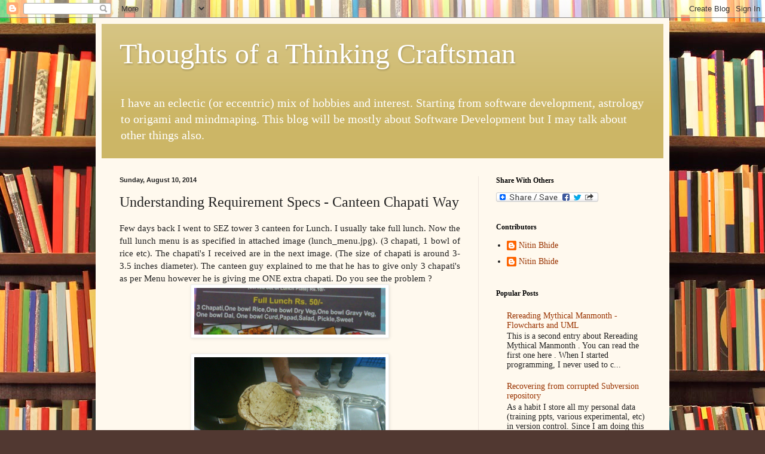

--- FILE ---
content_type: text/html; charset=UTF-8
request_url: https://blog.thinkingcraftsman.in/2014/08/understanding-requirement-specs-canteen.html
body_size: 13162
content:
<!DOCTYPE html>
<html class='v2' dir='ltr' lang='en'>
<head>
<link href='https://www.blogger.com/static/v1/widgets/335934321-css_bundle_v2.css' rel='stylesheet' type='text/css'/>
<meta content='width=1100' name='viewport'/>
<meta content='text/html; charset=UTF-8' http-equiv='Content-Type'/>
<meta content='blogger' name='generator'/>
<link href='https://blog.thinkingcraftsman.in/favicon.ico' rel='icon' type='image/x-icon'/>
<link href='https://blog.thinkingcraftsman.in/2014/08/understanding-requirement-specs-canteen.html' rel='canonical'/>
<link rel="alternate" type="application/atom+xml" title="Thoughts of a Thinking Craftsman - Atom" href="https://blog.thinkingcraftsman.in/feeds/posts/default" />
<link rel="alternate" type="application/rss+xml" title="Thoughts of a Thinking Craftsman - RSS" href="https://blog.thinkingcraftsman.in/feeds/posts/default?alt=rss" />
<link rel="service.post" type="application/atom+xml" title="Thoughts of a Thinking Craftsman - Atom" href="https://www.blogger.com/feeds/6945177/posts/default" />

<link rel="alternate" type="application/atom+xml" title="Thoughts of a Thinking Craftsman - Atom" href="https://blog.thinkingcraftsman.in/feeds/6186831299788781720/comments/default" />
<!--Can't find substitution for tag [blog.ieCssRetrofitLinks]-->
<link href='https://blogger.googleusercontent.com/img/b/R29vZ2xl/AVvXsEitPnrf3_MRIVoUvIg5WieLP_ruFvVyMZsjdpa4pIzVShyphenhypheniuioban0Qc4oSsCdMSnV-FeCf6U_ILewBjZ897-t0W2XJupsKkUPFaKO5FdzULPt7-pQieUXXzKjqsOcpKA45qwV0/s1600/lunch_menu.jpg' rel='image_src'/>
<meta content='https://blog.thinkingcraftsman.in/2014/08/understanding-requirement-specs-canteen.html' property='og:url'/>
<meta content='Understanding Requirement Specs - Canteen Chapati Way' property='og:title'/>
<meta content='blog of Nitin Bhide (thinking craftsman, mentor, passionate programmer).' property='og:description'/>
<meta content='https://blogger.googleusercontent.com/img/b/R29vZ2xl/AVvXsEitPnrf3_MRIVoUvIg5WieLP_ruFvVyMZsjdpa4pIzVShyphenhypheniuioban0Qc4oSsCdMSnV-FeCf6U_ILewBjZ897-t0W2XJupsKkUPFaKO5FdzULPt7-pQieUXXzKjqsOcpKA45qwV0/w1200-h630-p-k-no-nu/lunch_menu.jpg' property='og:image'/>
<title>Thoughts of a Thinking Craftsman: Understanding Requirement Specs - Canteen Chapati Way</title>
<style id='page-skin-1' type='text/css'><!--
/*
-----------------------------------------------
Blogger Template Style
Name:     Simple
Designer: Blogger
URL:      www.blogger.com
----------------------------------------------- */
/* Content
----------------------------------------------- */
body {
font: normal normal 14px Georgia, Utopia, 'Palatino Linotype', Palatino, serif;
color: #222222;
background: #513831 url(//themes.googleusercontent.com/image?id=1KH22PlFqsiVYxboQNAoJjYmRbw5M4REHmdJbHT5M2x9zVMGrCqwSjZvaQW_A10KPc6Il) repeat scroll top center /* Credit: luoman (https://www.istockphoto.com/googleimages.php?id=11394138&amp;platform=blogger) */;
padding: 0 40px 40px 40px;
}
html body .region-inner {
min-width: 0;
max-width: 100%;
width: auto;
}
h2 {
font-size: 22px;
}
a:link {
text-decoration:none;
color: #993300;
}
a:visited {
text-decoration:none;
color: #888888;
}
a:hover {
text-decoration:underline;
color: #ff1900;
}
.body-fauxcolumn-outer .fauxcolumn-inner {
background: transparent none repeat scroll top left;
_background-image: none;
}
.body-fauxcolumn-outer .cap-top {
position: absolute;
z-index: 1;
height: 400px;
width: 100%;
}
.body-fauxcolumn-outer .cap-top .cap-left {
width: 100%;
background: transparent none repeat-x scroll top left;
_background-image: none;
}
.content-outer {
-moz-box-shadow: 0 0 40px rgba(0, 0, 0, .15);
-webkit-box-shadow: 0 0 5px rgba(0, 0, 0, .15);
-goog-ms-box-shadow: 0 0 10px #333333;
box-shadow: 0 0 40px rgba(0, 0, 0, .15);
margin-bottom: 1px;
}
.content-inner {
padding: 10px 10px;
}
.content-inner {
background-color: #fff9ee;
}
/* Header
----------------------------------------------- */
.header-outer {
background: #ccb666 url(https://resources.blogblog.com/blogblog/data/1kt/simple/gradients_light.png) repeat-x scroll 0 -400px;
_background-image: none;
}
.Header h1 {
font: normal normal 48px Georgia, Utopia, 'Palatino Linotype', Palatino, serif;
color: #ffffff;
text-shadow: 1px 2px 3px rgba(0, 0, 0, .2);
}
.Header h1 a {
color: #ffffff;
}
.Header .description {
font-size: 140%;
color: #ffffff;
}
.header-inner .Header .titlewrapper {
padding: 22px 30px;
}
.header-inner .Header .descriptionwrapper {
padding: 0 30px;
}
/* Tabs
----------------------------------------------- */
.tabs-inner .section:first-child {
border-top: 0 solid #eee5dd;
}
.tabs-inner .section:first-child ul {
margin-top: -0;
border-top: 0 solid #eee5dd;
border-left: 0 solid #eee5dd;
border-right: 0 solid #eee5dd;
}
.tabs-inner .widget ul {
background: #fff9ee none repeat-x scroll 0 -800px;
_background-image: none;
border-bottom: 1px solid #eee5dd;
margin-top: 0;
margin-left: -30px;
margin-right: -30px;
}
.tabs-inner .widget li a {
display: inline-block;
padding: .6em 1em;
font: normal normal 16px Georgia, Utopia, 'Palatino Linotype', Palatino, serif;
color: #998877;
border-left: 1px solid #fff9ee;
border-right: 1px solid #eee5dd;
}
.tabs-inner .widget li:first-child a {
border-left: none;
}
.tabs-inner .widget li.selected a, .tabs-inner .widget li a:hover {
color: #000000;
background-color: #fff9ee;
text-decoration: none;
}
/* Columns
----------------------------------------------- */
.main-outer {
border-top: 0 solid #eee5dd;
}
.fauxcolumn-left-outer .fauxcolumn-inner {
border-right: 1px solid #eee5dd;
}
.fauxcolumn-right-outer .fauxcolumn-inner {
border-left: 1px solid #eee5dd;
}
/* Headings
----------------------------------------------- */
div.widget > h2,
div.widget h2.title {
margin: 0 0 1em 0;
font: normal bold 12px Georgia, Utopia, 'Palatino Linotype', Palatino, serif;
color: #000000;
}
/* Widgets
----------------------------------------------- */
.widget .zippy {
color: #999999;
text-shadow: 2px 2px 1px rgba(0, 0, 0, .1);
}
.widget .popular-posts ul {
list-style: none;
}
/* Posts
----------------------------------------------- */
h2.date-header {
font: normal bold 11px Arial, Tahoma, Helvetica, FreeSans, sans-serif;
}
.date-header span {
background-color: transparent;
color: #222222;
padding: inherit;
letter-spacing: inherit;
margin: inherit;
}
.main-inner {
padding-top: 30px;
padding-bottom: 30px;
}
.main-inner .column-center-inner {
padding: 0 15px;
}
.main-inner .column-center-inner .section {
margin: 0 15px;
}
.post {
margin: 0 0 25px 0;
}
h3.post-title, .comments h4 {
font: normal normal 24px Georgia, Utopia, 'Palatino Linotype', Palatino, serif;
margin: .75em 0 0;
}
.post-body {
font-size: 110%;
line-height: 1.4;
position: relative;
}
.post-body img, .post-body .tr-caption-container, .Profile img, .Image img,
.BlogList .item-thumbnail img {
padding: 2px;
background: #ffffff;
border: 1px solid #eeeeee;
-moz-box-shadow: 1px 1px 5px rgba(0, 0, 0, .1);
-webkit-box-shadow: 1px 1px 5px rgba(0, 0, 0, .1);
box-shadow: 1px 1px 5px rgba(0, 0, 0, .1);
}
.post-body img, .post-body .tr-caption-container {
padding: 5px;
}
.post-body .tr-caption-container {
color: #222222;
}
.post-body .tr-caption-container img {
padding: 0;
background: transparent;
border: none;
-moz-box-shadow: 0 0 0 rgba(0, 0, 0, .1);
-webkit-box-shadow: 0 0 0 rgba(0, 0, 0, .1);
box-shadow: 0 0 0 rgba(0, 0, 0, .1);
}
.post-header {
margin: 0 0 1.5em;
line-height: 1.6;
font-size: 90%;
}
.post-footer {
margin: 20px -2px 0;
padding: 5px 10px;
color: #666555;
background-color: #eee9dd;
border-bottom: 1px solid #eeeeee;
line-height: 1.6;
font-size: 90%;
}
#comments .comment-author {
padding-top: 1.5em;
border-top: 1px solid #eee5dd;
background-position: 0 1.5em;
}
#comments .comment-author:first-child {
padding-top: 0;
border-top: none;
}
.avatar-image-container {
margin: .2em 0 0;
}
#comments .avatar-image-container img {
border: 1px solid #eeeeee;
}
/* Comments
----------------------------------------------- */
.comments .comments-content .icon.blog-author {
background-repeat: no-repeat;
background-image: url([data-uri]);
}
.comments .comments-content .loadmore a {
border-top: 1px solid #999999;
border-bottom: 1px solid #999999;
}
.comments .comment-thread.inline-thread {
background-color: #eee9dd;
}
.comments .continue {
border-top: 2px solid #999999;
}
/* Accents
---------------------------------------------- */
.section-columns td.columns-cell {
border-left: 1px solid #eee5dd;
}
.blog-pager {
background: transparent none no-repeat scroll top center;
}
.blog-pager-older-link, .home-link,
.blog-pager-newer-link {
background-color: #fff9ee;
padding: 5px;
}
.footer-outer {
border-top: 0 dashed #bbbbbb;
}
/* Mobile
----------------------------------------------- */
body.mobile  {
background-size: auto;
}
.mobile .body-fauxcolumn-outer {
background: transparent none repeat scroll top left;
}
.mobile .body-fauxcolumn-outer .cap-top {
background-size: 100% auto;
}
.mobile .content-outer {
-webkit-box-shadow: 0 0 3px rgba(0, 0, 0, .15);
box-shadow: 0 0 3px rgba(0, 0, 0, .15);
}
.mobile .tabs-inner .widget ul {
margin-left: 0;
margin-right: 0;
}
.mobile .post {
margin: 0;
}
.mobile .main-inner .column-center-inner .section {
margin: 0;
}
.mobile .date-header span {
padding: 0.1em 10px;
margin: 0 -10px;
}
.mobile h3.post-title {
margin: 0;
}
.mobile .blog-pager {
background: transparent none no-repeat scroll top center;
}
.mobile .footer-outer {
border-top: none;
}
.mobile .main-inner, .mobile .footer-inner {
background-color: #fff9ee;
}
.mobile-index-contents {
color: #222222;
}
.mobile-link-button {
background-color: #993300;
}
.mobile-link-button a:link, .mobile-link-button a:visited {
color: #ffffff;
}
.mobile .tabs-inner .section:first-child {
border-top: none;
}
.mobile .tabs-inner .PageList .widget-content {
background-color: #fff9ee;
color: #000000;
border-top: 1px solid #eee5dd;
border-bottom: 1px solid #eee5dd;
}
.mobile .tabs-inner .PageList .widget-content .pagelist-arrow {
border-left: 1px solid #eee5dd;
}

--></style>
<style id='template-skin-1' type='text/css'><!--
body {
min-width: 960px;
}
.content-outer, .content-fauxcolumn-outer, .region-inner {
min-width: 960px;
max-width: 960px;
_width: 960px;
}
.main-inner .columns {
padding-left: 0;
padding-right: 310px;
}
.main-inner .fauxcolumn-center-outer {
left: 0;
right: 310px;
/* IE6 does not respect left and right together */
_width: expression(this.parentNode.offsetWidth -
parseInt("0") -
parseInt("310px") + 'px');
}
.main-inner .fauxcolumn-left-outer {
width: 0;
}
.main-inner .fauxcolumn-right-outer {
width: 310px;
}
.main-inner .column-left-outer {
width: 0;
right: 100%;
margin-left: -0;
}
.main-inner .column-right-outer {
width: 310px;
margin-right: -310px;
}
#layout {
min-width: 0;
}
#layout .content-outer {
min-width: 0;
width: 800px;
}
#layout .region-inner {
min-width: 0;
width: auto;
}
body#layout div.add_widget {
padding: 8px;
}
body#layout div.add_widget a {
margin-left: 32px;
}
--></style>
<style>
    body {background-image:url(\/\/themes.googleusercontent.com\/image?id=1KH22PlFqsiVYxboQNAoJjYmRbw5M4REHmdJbHT5M2x9zVMGrCqwSjZvaQW_A10KPc6Il);}
    
@media (max-width: 200px) { body {background-image:url(\/\/themes.googleusercontent.com\/image?id=1KH22PlFqsiVYxboQNAoJjYmRbw5M4REHmdJbHT5M2x9zVMGrCqwSjZvaQW_A10KPc6Il&options=w200);}}
@media (max-width: 400px) and (min-width: 201px) { body {background-image:url(\/\/themes.googleusercontent.com\/image?id=1KH22PlFqsiVYxboQNAoJjYmRbw5M4REHmdJbHT5M2x9zVMGrCqwSjZvaQW_A10KPc6Il&options=w400);}}
@media (max-width: 800px) and (min-width: 401px) { body {background-image:url(\/\/themes.googleusercontent.com\/image?id=1KH22PlFqsiVYxboQNAoJjYmRbw5M4REHmdJbHT5M2x9zVMGrCqwSjZvaQW_A10KPc6Il&options=w800);}}
@media (max-width: 1200px) and (min-width: 801px) { body {background-image:url(\/\/themes.googleusercontent.com\/image?id=1KH22PlFqsiVYxboQNAoJjYmRbw5M4REHmdJbHT5M2x9zVMGrCqwSjZvaQW_A10KPc6Il&options=w1200);}}
/* Last tag covers anything over one higher than the previous max-size cap. */
@media (min-width: 1201px) { body {background-image:url(\/\/themes.googleusercontent.com\/image?id=1KH22PlFqsiVYxboQNAoJjYmRbw5M4REHmdJbHT5M2x9zVMGrCqwSjZvaQW_A10KPc6Il&options=w1600);}}
  </style>
<!-- Google tag (gtag.js) -->
<script async='true' src='https://www.googletagmanager.com/gtag/js?id=G-9893RFBRBF'></script>
<script>
        window.dataLayer = window.dataLayer || [];
        function gtag(){dataLayer.push(arguments);}
        gtag('js', new Date());
        gtag('config', 'G-9893RFBRBF');
      </script>
<link href='https://www.blogger.com/dyn-css/authorization.css?targetBlogID=6945177&amp;zx=d8232b94-7db7-4c2a-b718-865cad53ac1c' media='none' onload='if(media!=&#39;all&#39;)media=&#39;all&#39;' rel='stylesheet'/><noscript><link href='https://www.blogger.com/dyn-css/authorization.css?targetBlogID=6945177&amp;zx=d8232b94-7db7-4c2a-b718-865cad53ac1c' rel='stylesheet'/></noscript>
<meta name='google-adsense-platform-account' content='ca-host-pub-1556223355139109'/>
<meta name='google-adsense-platform-domain' content='blogspot.com'/>

</head>
<body class='loading variant-literate'>
<div class='navbar section' id='navbar' name='Navbar'><div class='widget Navbar' data-version='1' id='Navbar1'><script type="text/javascript">
    function setAttributeOnload(object, attribute, val) {
      if(window.addEventListener) {
        window.addEventListener('load',
          function(){ object[attribute] = val; }, false);
      } else {
        window.attachEvent('onload', function(){ object[attribute] = val; });
      }
    }
  </script>
<div id="navbar-iframe-container"></div>
<script type="text/javascript" src="https://apis.google.com/js/platform.js"></script>
<script type="text/javascript">
      gapi.load("gapi.iframes:gapi.iframes.style.bubble", function() {
        if (gapi.iframes && gapi.iframes.getContext) {
          gapi.iframes.getContext().openChild({
              url: 'https://www.blogger.com/navbar/6945177?po\x3d6186831299788781720\x26origin\x3dhttps://blog.thinkingcraftsman.in',
              where: document.getElementById("navbar-iframe-container"),
              id: "navbar-iframe"
          });
        }
      });
    </script><script type="text/javascript">
(function() {
var script = document.createElement('script');
script.type = 'text/javascript';
script.src = '//pagead2.googlesyndication.com/pagead/js/google_top_exp.js';
var head = document.getElementsByTagName('head')[0];
if (head) {
head.appendChild(script);
}})();
</script>
</div></div>
<div class='body-fauxcolumns'>
<div class='fauxcolumn-outer body-fauxcolumn-outer'>
<div class='cap-top'>
<div class='cap-left'></div>
<div class='cap-right'></div>
</div>
<div class='fauxborder-left'>
<div class='fauxborder-right'></div>
<div class='fauxcolumn-inner'>
</div>
</div>
<div class='cap-bottom'>
<div class='cap-left'></div>
<div class='cap-right'></div>
</div>
</div>
</div>
<div class='content'>
<div class='content-fauxcolumns'>
<div class='fauxcolumn-outer content-fauxcolumn-outer'>
<div class='cap-top'>
<div class='cap-left'></div>
<div class='cap-right'></div>
</div>
<div class='fauxborder-left'>
<div class='fauxborder-right'></div>
<div class='fauxcolumn-inner'>
</div>
</div>
<div class='cap-bottom'>
<div class='cap-left'></div>
<div class='cap-right'></div>
</div>
</div>
</div>
<div class='content-outer'>
<div class='content-cap-top cap-top'>
<div class='cap-left'></div>
<div class='cap-right'></div>
</div>
<div class='fauxborder-left content-fauxborder-left'>
<div class='fauxborder-right content-fauxborder-right'></div>
<div class='content-inner'>
<header>
<div class='header-outer'>
<div class='header-cap-top cap-top'>
<div class='cap-left'></div>
<div class='cap-right'></div>
</div>
<div class='fauxborder-left header-fauxborder-left'>
<div class='fauxborder-right header-fauxborder-right'></div>
<div class='region-inner header-inner'>
<div class='header section' id='header' name='Header'><div class='widget Header' data-version='1' id='Header1'>
<div id='header-inner'>
<div class='titlewrapper'>
<h1 class='title'>
<a href='https://blog.thinkingcraftsman.in/'>
Thoughts of a Thinking Craftsman
</a>
</h1>
</div>
<div class='descriptionwrapper'>
<p class='description'><span>I have an eclectic (or eccentric) mix of hobbies and interest. Starting from software development, astrology to origami and mindmaping. This blog will be mostly about Software Development but I may talk about other things also.</span></p>
</div>
</div>
</div></div>
</div>
</div>
<div class='header-cap-bottom cap-bottom'>
<div class='cap-left'></div>
<div class='cap-right'></div>
</div>
</div>
</header>
<div class='tabs-outer'>
<div class='tabs-cap-top cap-top'>
<div class='cap-left'></div>
<div class='cap-right'></div>
</div>
<div class='fauxborder-left tabs-fauxborder-left'>
<div class='fauxborder-right tabs-fauxborder-right'></div>
<div class='region-inner tabs-inner'>
<div class='tabs section' id='crosscol' name='Cross-Column'><div class='widget HTML' data-version='1' id='HTML2'>
<h2 class='title'>Announcement</h2>
<div class='widget-content'>
</div>
<div class='clear'></div>
</div></div>
<div class='tabs no-items section' id='crosscol-overflow' name='Cross-Column 2'></div>
</div>
</div>
<div class='tabs-cap-bottom cap-bottom'>
<div class='cap-left'></div>
<div class='cap-right'></div>
</div>
</div>
<div class='main-outer'>
<div class='main-cap-top cap-top'>
<div class='cap-left'></div>
<div class='cap-right'></div>
</div>
<div class='fauxborder-left main-fauxborder-left'>
<div class='fauxborder-right main-fauxborder-right'></div>
<div class='region-inner main-inner'>
<div class='columns fauxcolumns'>
<div class='fauxcolumn-outer fauxcolumn-center-outer'>
<div class='cap-top'>
<div class='cap-left'></div>
<div class='cap-right'></div>
</div>
<div class='fauxborder-left'>
<div class='fauxborder-right'></div>
<div class='fauxcolumn-inner'>
</div>
</div>
<div class='cap-bottom'>
<div class='cap-left'></div>
<div class='cap-right'></div>
</div>
</div>
<div class='fauxcolumn-outer fauxcolumn-left-outer'>
<div class='cap-top'>
<div class='cap-left'></div>
<div class='cap-right'></div>
</div>
<div class='fauxborder-left'>
<div class='fauxborder-right'></div>
<div class='fauxcolumn-inner'>
</div>
</div>
<div class='cap-bottom'>
<div class='cap-left'></div>
<div class='cap-right'></div>
</div>
</div>
<div class='fauxcolumn-outer fauxcolumn-right-outer'>
<div class='cap-top'>
<div class='cap-left'></div>
<div class='cap-right'></div>
</div>
<div class='fauxborder-left'>
<div class='fauxborder-right'></div>
<div class='fauxcolumn-inner'>
</div>
</div>
<div class='cap-bottom'>
<div class='cap-left'></div>
<div class='cap-right'></div>
</div>
</div>
<!-- corrects IE6 width calculation -->
<div class='columns-inner'>
<div class='column-center-outer'>
<div class='column-center-inner'>
<div class='main section' id='main' name='Main'><div class='widget Blog' data-version='1' id='Blog1'>
<div class='blog-posts hfeed'>

          <div class="date-outer">
        
<h2 class='date-header'><span>Sunday, August 10, 2014</span></h2>

          <div class="date-posts">
        
<div class='post-outer'>
<div class='post hentry uncustomized-post-template' itemprop='blogPost' itemscope='itemscope' itemtype='http://schema.org/BlogPosting'>
<meta content='https://blogger.googleusercontent.com/img/b/R29vZ2xl/AVvXsEitPnrf3_MRIVoUvIg5WieLP_ruFvVyMZsjdpa4pIzVShyphenhypheniuioban0Qc4oSsCdMSnV-FeCf6U_ILewBjZ897-t0W2XJupsKkUPFaKO5FdzULPt7-pQieUXXzKjqsOcpKA45qwV0/s1600/lunch_menu.jpg' itemprop='image_url'/>
<meta content='6945177' itemprop='blogId'/>
<meta content='6186831299788781720' itemprop='postId'/>
<a name='6186831299788781720'></a>
<h3 class='post-title entry-title' itemprop='name'>
Understanding Requirement Specs - Canteen Chapati Way
</h3>
<div class='post-header'>
<div class='post-header-line-1'></div>
</div>
<div class='post-body entry-content' id='post-body-6186831299788781720' itemprop='description articleBody'>
<div dir="ltr" style="text-align: left;" trbidi="on">
<div style="text-align: justify;">
Few days back I went to SEZ tower 3 canteen for Lunch. I usually take full lunch.
 Now the full lunch menu is as specified in attached image 
(lunch_menu.jpg).  (3 chapati, 1 bowl of rice etc).  The chapati's I 
received are in the next image.  (The size of chapati is around 3-3.5 
inches diameter). The canteen guy explained to me that he has to give only 3 
chapati's as per Menu however he is giving me ONE extra chapati. Do you see the problem ?</div>
<div class="separator" style="clear: both; text-align: center;">
<a href="https://blogger.googleusercontent.com/img/b/R29vZ2xl/AVvXsEitPnrf3_MRIVoUvIg5WieLP_ruFvVyMZsjdpa4pIzVShyphenhypheniuioban0Qc4oSsCdMSnV-FeCf6U_ILewBjZ897-t0W2XJupsKkUPFaKO5FdzULPt7-pQieUXXzKjqsOcpKA45qwV0/s1600/lunch_menu.jpg" imageanchor="1" style="margin-left: 1em; margin-right: 1em;"><img border="0" height="78" src="https://blogger.googleusercontent.com/img/b/R29vZ2xl/AVvXsEitPnrf3_MRIVoUvIg5WieLP_ruFvVyMZsjdpa4pIzVShyphenhypheniuioban0Qc4oSsCdMSnV-FeCf6U_ILewBjZ897-t0W2XJupsKkUPFaKO5FdzULPt7-pQieUXXzKjqsOcpKA45qwV0/s1600/lunch_menu.jpg" width="320" /></a></div>
<br />
<div class="separator" style="clear: both; text-align: center;">
<a href="https://blogger.googleusercontent.com/img/b/R29vZ2xl/AVvXsEj2klnMtB_MKeFC6sIApmVey8W76AUTg5hfKTPVVRPyLTflxWarBEpK2_52COpJzMahJ6zJuVlZKGhvFFXtZ20yzxoC_drEYLaMIFIueM1r_IuKS5BJVgbwoRdUMwZNhh3_IOPO/s1600/chapati.jpg" imageanchor="1" style="margin-left: 1em; margin-right: 1em;"><img border="0" height="180" src="https://blogger.googleusercontent.com/img/b/R29vZ2xl/AVvXsEj2klnMtB_MKeFC6sIApmVey8W76AUTg5hfKTPVVRPyLTflxWarBEpK2_52COpJzMahJ6zJuVlZKGhvFFXtZ20yzxoC_drEYLaMIFIueM1r_IuKS5BJVgbwoRdUMwZNhh3_IOPO/s1600/chapati.jpg" width="320" /></a></div>
<br />
<div style="text-align: justify;">
Its the size of 'chapati'.
     The chapati is small. The "requirement  spec" (Lunch Menu) says 3 chapatis but 
it does not specify the size of Chapati. So provider can take advantage 
of it and serve really small chapati's and still fulfill the 
requirement as 'specified'.  One option customer has is to provide the 
requirement spec is excruciating details (e.g. specify minimum size of 
chapati, minimum size of bowl, size of spoon for pickle etc etc). Pretty
 soon it will very painful to specify and it will be an "over 
constrained" problem. With so many restrictions, the canteen contractor has no leeway to improve or experiment.  End result will be that I (i.e. customer) will 
not be happy with the service I get.<br />
<br />
This is a common dilemma of 
requirement specs. Somewhere you have to trust the "common sense" of the
 customer and service provider.  If the service provide don't have that 
"common sense" then as customer you will be forced to change the 
provider.<br />
<br />
Remember we (software developers) are the 'service provider' for our customers. And our customers are also going to expect "common sense" from us.</div>
<br /></div>
<div style='clear: both;'></div>
</div>
<div class='post-footer'>
<div class='post-footer-line post-footer-line-1'>
<span class='post-author vcard'>
Posted by
<span class='fn' itemprop='author' itemscope='itemscope' itemtype='http://schema.org/Person'>
<meta content='https://www.blogger.com/profile/00559300191011023611' itemprop='url'/>
<a class='g-profile' href='https://www.blogger.com/profile/00559300191011023611' rel='author' title='author profile'>
<span itemprop='name'>Nitin Bhide</span>
</a>
</span>
</span>
<span class='post-timestamp'>
at
<meta content='https://blog.thinkingcraftsman.in/2014/08/understanding-requirement-specs-canteen.html' itemprop='url'/>
<a class='timestamp-link' href='https://blog.thinkingcraftsman.in/2014/08/understanding-requirement-specs-canteen.html' rel='bookmark' title='permanent link'><abbr class='published' itemprop='datePublished' title='2014-08-10T17:53:00+05:30'>5:53 PM</abbr></a>
</span>
<span class='post-comment-link'>
</span>
<span class='post-icons'>
<span class='item-action'>
<a href='https://www.blogger.com/email-post/6945177/6186831299788781720' title='Email Post'>
<img alt='' class='icon-action' height='13' src='https://resources.blogblog.com/img/icon18_email.gif' width='18'/>
</a>
</span>
</span>
<div class='post-share-buttons goog-inline-block'>
<a class='goog-inline-block share-button sb-email' href='https://www.blogger.com/share-post.g?blogID=6945177&postID=6186831299788781720&target=email' target='_blank' title='Email This'><span class='share-button-link-text'>Email This</span></a><a class='goog-inline-block share-button sb-blog' href='https://www.blogger.com/share-post.g?blogID=6945177&postID=6186831299788781720&target=blog' onclick='window.open(this.href, "_blank", "height=270,width=475"); return false;' target='_blank' title='BlogThis!'><span class='share-button-link-text'>BlogThis!</span></a><a class='goog-inline-block share-button sb-twitter' href='https://www.blogger.com/share-post.g?blogID=6945177&postID=6186831299788781720&target=twitter' target='_blank' title='Share to X'><span class='share-button-link-text'>Share to X</span></a><a class='goog-inline-block share-button sb-facebook' href='https://www.blogger.com/share-post.g?blogID=6945177&postID=6186831299788781720&target=facebook' onclick='window.open(this.href, "_blank", "height=430,width=640"); return false;' target='_blank' title='Share to Facebook'><span class='share-button-link-text'>Share to Facebook</span></a><a class='goog-inline-block share-button sb-pinterest' href='https://www.blogger.com/share-post.g?blogID=6945177&postID=6186831299788781720&target=pinterest' target='_blank' title='Share to Pinterest'><span class='share-button-link-text'>Share to Pinterest</span></a>
</div>
</div>
<div class='post-footer-line post-footer-line-2'>
<span class='post-labels'>
Labels:
<a href='https://blog.thinkingcraftsman.in/search/label/best%20practices' rel='tag'>best practices</a>,
<a href='https://blog.thinkingcraftsman.in/search/label/how%20to' rel='tag'>how to</a>,
<a href='https://blog.thinkingcraftsman.in/search/label/specification' rel='tag'>specification</a>
</span>
</div>
<div class='post-footer-line post-footer-line-3'>
<span class='post-location'>
</span>
</div>
</div>
</div>
<div class='comments' id='comments'>
<a name='comments'></a>
<h4>No comments:</h4>
<div id='Blog1_comments-block-wrapper'>
<dl class='avatar-comment-indent' id='comments-block'>
</dl>
</div>
<p class='comment-footer'>
<a href='https://www.blogger.com/comment/fullpage/post/6945177/6186831299788781720' onclick=''>Post a Comment</a>
</p>
</div>
</div>

        </div></div>
      
</div>
<div class='blog-pager' id='blog-pager'>
<span id='blog-pager-newer-link'>
<a class='blog-pager-newer-link' href='https://blog.thinkingcraftsman.in/2014/08/how-increase-pain-your-customer-banking.html' id='Blog1_blog-pager-newer-link' title='Newer Post'>Newer Post</a>
</span>
<span id='blog-pager-older-link'>
<a class='blog-pager-older-link' href='https://blog.thinkingcraftsman.in/2014/04/my-code-review-checklist.html' id='Blog1_blog-pager-older-link' title='Older Post'>Older Post</a>
</span>
<a class='home-link' href='https://blog.thinkingcraftsman.in/'>Home</a>
</div>
<div class='clear'></div>
<div class='post-feeds'>
<div class='feed-links'>
Subscribe to:
<a class='feed-link' href='https://blog.thinkingcraftsman.in/feeds/6186831299788781720/comments/default' target='_blank' type='application/atom+xml'>Post Comments (Atom)</a>
</div>
</div>
</div></div>
</div>
</div>
<div class='column-left-outer'>
<div class='column-left-inner'>
<aside>
</aside>
</div>
</div>
<div class='column-right-outer'>
<div class='column-right-inner'>
<aside>
<div class='sidebar section' id='sidebar-right-1'><div class='widget HTML' data-version='1' id='HTML1'>
<h2 class='title'>Share With Others</h2>
<div class='widget-content'>
<!-- AddToAny BEGIN -->
<a class="a2a_dd" href="http://www.addtoany.com/share_save"><img src="https://lh3.googleusercontent.com/blogger_img_proxy/AEn0k_vRqVpvb8WT2HlatSn2cxScNBGZ1n8oJzCz0MJht_16SCtLNyDGahMuVHXdRTqt7i7v_Qt0qOsVltsgyTK5o5bUQYXnk_BtxrbkcuZwV5sOHu8EXwdpnWVuM50=s0-d" width="171" height="16" border="0" alt="Share/Bookmark"></a>
<script type="text/javascript" src="//static.addtoany.com/menu/page.js"></script>
<!-- AddToAny END -->
</div>
<div class='clear'></div>
</div><div class='widget Profile' data-version='1' id='Profile1'>
<h2>Contributors</h2>
<div class='widget-content'>
<ul>
<li><a class='profile-name-link g-profile' href='https://www.blogger.com/profile/08153231356950087176' style='background-image: url(//www.blogger.com/img/logo-16.png);'>Nitin  Bhide</a></li>
<li><a class='profile-name-link g-profile' href='https://www.blogger.com/profile/00559300191011023611' style='background-image: url(//www.blogger.com/img/logo-16.png);'>Nitin Bhide</a></li>
</ul>
<div class='clear'></div>
</div>
</div><div class='widget PopularPosts' data-version='1' id='PopularPosts1'>
<h2>Popular Posts</h2>
<div class='widget-content popular-posts'>
<ul>
<li>
<div class='item-title'><a href='https://blog.thinkingcraftsman.in/2010/09/rereading-mythical-manmonth-flowcharts.html'>Rereading Mythical Manmonth - Flowcharts and UML</a></div>
<div class='item-snippet'>This is a second entry about Rereading Mythical Manmonth . You can read the first one here .   When I started programming, I never used to c...</div>
</li>
<li>
<div class='item-title'><a href='https://blog.thinkingcraftsman.in/2013/09/recovering-from-corrupted-subversion.html'>Recovering from corrupted Subversion repository</a></div>
<div class='item-snippet'>  As a habit I store all my personal data (training ppts, various experimental, etc) in version control. Since I am doing this for a many ye...</div>
</li>
<li>
<div class='item-title'><a href='https://blog.thinkingcraftsman.in/2012/01/emberjs-vs-knockoutjs.html'>Emberjs vs Knockoutjs</a></div>
<div class='item-snippet'> Originally Published on BootstrapToday Blog   BootStrapToday is around for about 2 years now. Recently we have been working on making it fa...</div>
</li>
<li>
<div class='item-title'><a href='https://blog.thinkingcraftsman.in/2012/07/django-connection-pooling-using.html'>Django connection pooling using sqlalchemy connection pool</a></div>
<div class='item-snippet'>  As you know, Django uses new database connection for each request. This works well initially. However as the load on the server increases,...</div>
</li>
<li>
<div class='item-title'><a href='https://blog.thinkingcraftsman.in/2010/10/net-banking-security-and-customer.html'>Net banking & Security and Customer Service</a></div>
<div class='item-snippet'>Few days back, I was trying to make payment using Netbanking through HDFC bank. As part of internet payment process, some security questions...</div>
</li>
</ul>
<div class='clear'></div>
</div>
</div><div class='widget BlogArchive' data-version='1' id='BlogArchive1'>
<h2>Blog Archive</h2>
<div class='widget-content'>
<div id='ArchiveList'>
<div id='BlogArchive1_ArchiveList'>
<ul class='hierarchy'>
<li class='archivedate collapsed'>
<a class='toggle' href='javascript:void(0)'>
<span class='zippy'>

        &#9658;&#160;
      
</span>
</a>
<a class='post-count-link' href='https://blog.thinkingcraftsman.in/2025/'>
2025
</a>
<span class='post-count' dir='ltr'>(1)</span>
<ul class='hierarchy'>
<li class='archivedate collapsed'>
<a class='post-count-link' href='https://blog.thinkingcraftsman.in/2025/11/'>
November
</a>
<span class='post-count' dir='ltr'>(1)</span>
</li>
</ul>
</li>
</ul>
<ul class='hierarchy'>
<li class='archivedate collapsed'>
<a class='toggle' href='javascript:void(0)'>
<span class='zippy'>

        &#9658;&#160;
      
</span>
</a>
<a class='post-count-link' href='https://blog.thinkingcraftsman.in/2024/'>
2024
</a>
<span class='post-count' dir='ltr'>(6)</span>
<ul class='hierarchy'>
<li class='archivedate collapsed'>
<a class='post-count-link' href='https://blog.thinkingcraftsman.in/2024/10/'>
October
</a>
<span class='post-count' dir='ltr'>(1)</span>
</li>
</ul>
<ul class='hierarchy'>
<li class='archivedate collapsed'>
<a class='post-count-link' href='https://blog.thinkingcraftsman.in/2024/07/'>
July
</a>
<span class='post-count' dir='ltr'>(1)</span>
</li>
</ul>
<ul class='hierarchy'>
<li class='archivedate collapsed'>
<a class='post-count-link' href='https://blog.thinkingcraftsman.in/2024/04/'>
April
</a>
<span class='post-count' dir='ltr'>(3)</span>
</li>
</ul>
<ul class='hierarchy'>
<li class='archivedate collapsed'>
<a class='post-count-link' href='https://blog.thinkingcraftsman.in/2024/03/'>
March
</a>
<span class='post-count' dir='ltr'>(1)</span>
</li>
</ul>
</li>
</ul>
<ul class='hierarchy'>
<li class='archivedate collapsed'>
<a class='toggle' href='javascript:void(0)'>
<span class='zippy'>

        &#9658;&#160;
      
</span>
</a>
<a class='post-count-link' href='https://blog.thinkingcraftsman.in/2022/'>
2022
</a>
<span class='post-count' dir='ltr'>(2)</span>
<ul class='hierarchy'>
<li class='archivedate collapsed'>
<a class='post-count-link' href='https://blog.thinkingcraftsman.in/2022/09/'>
September
</a>
<span class='post-count' dir='ltr'>(1)</span>
</li>
</ul>
<ul class='hierarchy'>
<li class='archivedate collapsed'>
<a class='post-count-link' href='https://blog.thinkingcraftsman.in/2022/01/'>
January
</a>
<span class='post-count' dir='ltr'>(1)</span>
</li>
</ul>
</li>
</ul>
<ul class='hierarchy'>
<li class='archivedate collapsed'>
<a class='toggle' href='javascript:void(0)'>
<span class='zippy'>

        &#9658;&#160;
      
</span>
</a>
<a class='post-count-link' href='https://blog.thinkingcraftsman.in/2021/'>
2021
</a>
<span class='post-count' dir='ltr'>(1)</span>
<ul class='hierarchy'>
<li class='archivedate collapsed'>
<a class='post-count-link' href='https://blog.thinkingcraftsman.in/2021/02/'>
February
</a>
<span class='post-count' dir='ltr'>(1)</span>
</li>
</ul>
</li>
</ul>
<ul class='hierarchy'>
<li class='archivedate collapsed'>
<a class='toggle' href='javascript:void(0)'>
<span class='zippy'>

        &#9658;&#160;
      
</span>
</a>
<a class='post-count-link' href='https://blog.thinkingcraftsman.in/2020/'>
2020
</a>
<span class='post-count' dir='ltr'>(1)</span>
<ul class='hierarchy'>
<li class='archivedate collapsed'>
<a class='post-count-link' href='https://blog.thinkingcraftsman.in/2020/08/'>
August
</a>
<span class='post-count' dir='ltr'>(1)</span>
</li>
</ul>
</li>
</ul>
<ul class='hierarchy'>
<li class='archivedate collapsed'>
<a class='toggle' href='javascript:void(0)'>
<span class='zippy'>

        &#9658;&#160;
      
</span>
</a>
<a class='post-count-link' href='https://blog.thinkingcraftsman.in/2019/'>
2019
</a>
<span class='post-count' dir='ltr'>(2)</span>
<ul class='hierarchy'>
<li class='archivedate collapsed'>
<a class='post-count-link' href='https://blog.thinkingcraftsman.in/2019/12/'>
December
</a>
<span class='post-count' dir='ltr'>(1)</span>
</li>
</ul>
<ul class='hierarchy'>
<li class='archivedate collapsed'>
<a class='post-count-link' href='https://blog.thinkingcraftsman.in/2019/04/'>
April
</a>
<span class='post-count' dir='ltr'>(1)</span>
</li>
</ul>
</li>
</ul>
<ul class='hierarchy'>
<li class='archivedate collapsed'>
<a class='toggle' href='javascript:void(0)'>
<span class='zippy'>

        &#9658;&#160;
      
</span>
</a>
<a class='post-count-link' href='https://blog.thinkingcraftsman.in/2018/'>
2018
</a>
<span class='post-count' dir='ltr'>(3)</span>
<ul class='hierarchy'>
<li class='archivedate collapsed'>
<a class='post-count-link' href='https://blog.thinkingcraftsman.in/2018/12/'>
December
</a>
<span class='post-count' dir='ltr'>(1)</span>
</li>
</ul>
<ul class='hierarchy'>
<li class='archivedate collapsed'>
<a class='post-count-link' href='https://blog.thinkingcraftsman.in/2018/10/'>
October
</a>
<span class='post-count' dir='ltr'>(1)</span>
</li>
</ul>
<ul class='hierarchy'>
<li class='archivedate collapsed'>
<a class='post-count-link' href='https://blog.thinkingcraftsman.in/2018/09/'>
September
</a>
<span class='post-count' dir='ltr'>(1)</span>
</li>
</ul>
</li>
</ul>
<ul class='hierarchy'>
<li class='archivedate collapsed'>
<a class='toggle' href='javascript:void(0)'>
<span class='zippy'>

        &#9658;&#160;
      
</span>
</a>
<a class='post-count-link' href='https://blog.thinkingcraftsman.in/2017/'>
2017
</a>
<span class='post-count' dir='ltr'>(7)</span>
<ul class='hierarchy'>
<li class='archivedate collapsed'>
<a class='post-count-link' href='https://blog.thinkingcraftsman.in/2017/09/'>
September
</a>
<span class='post-count' dir='ltr'>(1)</span>
</li>
</ul>
<ul class='hierarchy'>
<li class='archivedate collapsed'>
<a class='post-count-link' href='https://blog.thinkingcraftsman.in/2017/08/'>
August
</a>
<span class='post-count' dir='ltr'>(2)</span>
</li>
</ul>
<ul class='hierarchy'>
<li class='archivedate collapsed'>
<a class='post-count-link' href='https://blog.thinkingcraftsman.in/2017/07/'>
July
</a>
<span class='post-count' dir='ltr'>(1)</span>
</li>
</ul>
<ul class='hierarchy'>
<li class='archivedate collapsed'>
<a class='post-count-link' href='https://blog.thinkingcraftsman.in/2017/04/'>
April
</a>
<span class='post-count' dir='ltr'>(1)</span>
</li>
</ul>
<ul class='hierarchy'>
<li class='archivedate collapsed'>
<a class='post-count-link' href='https://blog.thinkingcraftsman.in/2017/01/'>
January
</a>
<span class='post-count' dir='ltr'>(2)</span>
</li>
</ul>
</li>
</ul>
<ul class='hierarchy'>
<li class='archivedate collapsed'>
<a class='toggle' href='javascript:void(0)'>
<span class='zippy'>

        &#9658;&#160;
      
</span>
</a>
<a class='post-count-link' href='https://blog.thinkingcraftsman.in/2016/'>
2016
</a>
<span class='post-count' dir='ltr'>(4)</span>
<ul class='hierarchy'>
<li class='archivedate collapsed'>
<a class='post-count-link' href='https://blog.thinkingcraftsman.in/2016/12/'>
December
</a>
<span class='post-count' dir='ltr'>(1)</span>
</li>
</ul>
<ul class='hierarchy'>
<li class='archivedate collapsed'>
<a class='post-count-link' href='https://blog.thinkingcraftsman.in/2016/09/'>
September
</a>
<span class='post-count' dir='ltr'>(1)</span>
</li>
</ul>
<ul class='hierarchy'>
<li class='archivedate collapsed'>
<a class='post-count-link' href='https://blog.thinkingcraftsman.in/2016/08/'>
August
</a>
<span class='post-count' dir='ltr'>(1)</span>
</li>
</ul>
<ul class='hierarchy'>
<li class='archivedate collapsed'>
<a class='post-count-link' href='https://blog.thinkingcraftsman.in/2016/06/'>
June
</a>
<span class='post-count' dir='ltr'>(1)</span>
</li>
</ul>
</li>
</ul>
<ul class='hierarchy'>
<li class='archivedate collapsed'>
<a class='toggle' href='javascript:void(0)'>
<span class='zippy'>

        &#9658;&#160;
      
</span>
</a>
<a class='post-count-link' href='https://blog.thinkingcraftsman.in/2015/'>
2015
</a>
<span class='post-count' dir='ltr'>(4)</span>
<ul class='hierarchy'>
<li class='archivedate collapsed'>
<a class='post-count-link' href='https://blog.thinkingcraftsman.in/2015/10/'>
October
</a>
<span class='post-count' dir='ltr'>(1)</span>
</li>
</ul>
<ul class='hierarchy'>
<li class='archivedate collapsed'>
<a class='post-count-link' href='https://blog.thinkingcraftsman.in/2015/04/'>
April
</a>
<span class='post-count' dir='ltr'>(1)</span>
</li>
</ul>
<ul class='hierarchy'>
<li class='archivedate collapsed'>
<a class='post-count-link' href='https://blog.thinkingcraftsman.in/2015/03/'>
March
</a>
<span class='post-count' dir='ltr'>(1)</span>
</li>
</ul>
<ul class='hierarchy'>
<li class='archivedate collapsed'>
<a class='post-count-link' href='https://blog.thinkingcraftsman.in/2015/02/'>
February
</a>
<span class='post-count' dir='ltr'>(1)</span>
</li>
</ul>
</li>
</ul>
<ul class='hierarchy'>
<li class='archivedate expanded'>
<a class='toggle' href='javascript:void(0)'>
<span class='zippy toggle-open'>

        &#9660;&#160;
      
</span>
</a>
<a class='post-count-link' href='https://blog.thinkingcraftsman.in/2014/'>
2014
</a>
<span class='post-count' dir='ltr'>(7)</span>
<ul class='hierarchy'>
<li class='archivedate expanded'>
<a class='post-count-link' href='https://blog.thinkingcraftsman.in/2014/08/'>
August
</a>
<span class='post-count' dir='ltr'>(3)</span>
</li>
</ul>
<ul class='hierarchy'>
<li class='archivedate collapsed'>
<a class='post-count-link' href='https://blog.thinkingcraftsman.in/2014/04/'>
April
</a>
<span class='post-count' dir='ltr'>(2)</span>
</li>
</ul>
<ul class='hierarchy'>
<li class='archivedate collapsed'>
<a class='post-count-link' href='https://blog.thinkingcraftsman.in/2014/03/'>
March
</a>
<span class='post-count' dir='ltr'>(1)</span>
</li>
</ul>
<ul class='hierarchy'>
<li class='archivedate collapsed'>
<a class='post-count-link' href='https://blog.thinkingcraftsman.in/2014/02/'>
February
</a>
<span class='post-count' dir='ltr'>(1)</span>
</li>
</ul>
</li>
</ul>
<ul class='hierarchy'>
<li class='archivedate collapsed'>
<a class='toggle' href='javascript:void(0)'>
<span class='zippy'>

        &#9658;&#160;
      
</span>
</a>
<a class='post-count-link' href='https://blog.thinkingcraftsman.in/2013/'>
2013
</a>
<span class='post-count' dir='ltr'>(6)</span>
<ul class='hierarchy'>
<li class='archivedate collapsed'>
<a class='post-count-link' href='https://blog.thinkingcraftsman.in/2013/12/'>
December
</a>
<span class='post-count' dir='ltr'>(2)</span>
</li>
</ul>
<ul class='hierarchy'>
<li class='archivedate collapsed'>
<a class='post-count-link' href='https://blog.thinkingcraftsman.in/2013/10/'>
October
</a>
<span class='post-count' dir='ltr'>(1)</span>
</li>
</ul>
<ul class='hierarchy'>
<li class='archivedate collapsed'>
<a class='post-count-link' href='https://blog.thinkingcraftsman.in/2013/09/'>
September
</a>
<span class='post-count' dir='ltr'>(1)</span>
</li>
</ul>
<ul class='hierarchy'>
<li class='archivedate collapsed'>
<a class='post-count-link' href='https://blog.thinkingcraftsman.in/2013/06/'>
June
</a>
<span class='post-count' dir='ltr'>(1)</span>
</li>
</ul>
<ul class='hierarchy'>
<li class='archivedate collapsed'>
<a class='post-count-link' href='https://blog.thinkingcraftsman.in/2013/03/'>
March
</a>
<span class='post-count' dir='ltr'>(1)</span>
</li>
</ul>
</li>
</ul>
<ul class='hierarchy'>
<li class='archivedate collapsed'>
<a class='toggle' href='javascript:void(0)'>
<span class='zippy'>

        &#9658;&#160;
      
</span>
</a>
<a class='post-count-link' href='https://blog.thinkingcraftsman.in/2012/'>
2012
</a>
<span class='post-count' dir='ltr'>(7)</span>
<ul class='hierarchy'>
<li class='archivedate collapsed'>
<a class='post-count-link' href='https://blog.thinkingcraftsman.in/2012/09/'>
September
</a>
<span class='post-count' dir='ltr'>(1)</span>
</li>
</ul>
<ul class='hierarchy'>
<li class='archivedate collapsed'>
<a class='post-count-link' href='https://blog.thinkingcraftsman.in/2012/08/'>
August
</a>
<span class='post-count' dir='ltr'>(1)</span>
</li>
</ul>
<ul class='hierarchy'>
<li class='archivedate collapsed'>
<a class='post-count-link' href='https://blog.thinkingcraftsman.in/2012/07/'>
July
</a>
<span class='post-count' dir='ltr'>(1)</span>
</li>
</ul>
<ul class='hierarchy'>
<li class='archivedate collapsed'>
<a class='post-count-link' href='https://blog.thinkingcraftsman.in/2012/06/'>
June
</a>
<span class='post-count' dir='ltr'>(1)</span>
</li>
</ul>
<ul class='hierarchy'>
<li class='archivedate collapsed'>
<a class='post-count-link' href='https://blog.thinkingcraftsman.in/2012/04/'>
April
</a>
<span class='post-count' dir='ltr'>(1)</span>
</li>
</ul>
<ul class='hierarchy'>
<li class='archivedate collapsed'>
<a class='post-count-link' href='https://blog.thinkingcraftsman.in/2012/01/'>
January
</a>
<span class='post-count' dir='ltr'>(2)</span>
</li>
</ul>
</li>
</ul>
<ul class='hierarchy'>
<li class='archivedate collapsed'>
<a class='toggle' href='javascript:void(0)'>
<span class='zippy'>

        &#9658;&#160;
      
</span>
</a>
<a class='post-count-link' href='https://blog.thinkingcraftsman.in/2011/'>
2011
</a>
<span class='post-count' dir='ltr'>(5)</span>
<ul class='hierarchy'>
<li class='archivedate collapsed'>
<a class='post-count-link' href='https://blog.thinkingcraftsman.in/2011/10/'>
October
</a>
<span class='post-count' dir='ltr'>(1)</span>
</li>
</ul>
<ul class='hierarchy'>
<li class='archivedate collapsed'>
<a class='post-count-link' href='https://blog.thinkingcraftsman.in/2011/08/'>
August
</a>
<span class='post-count' dir='ltr'>(1)</span>
</li>
</ul>
<ul class='hierarchy'>
<li class='archivedate collapsed'>
<a class='post-count-link' href='https://blog.thinkingcraftsman.in/2011/07/'>
July
</a>
<span class='post-count' dir='ltr'>(1)</span>
</li>
</ul>
<ul class='hierarchy'>
<li class='archivedate collapsed'>
<a class='post-count-link' href='https://blog.thinkingcraftsman.in/2011/02/'>
February
</a>
<span class='post-count' dir='ltr'>(2)</span>
</li>
</ul>
</li>
</ul>
<ul class='hierarchy'>
<li class='archivedate collapsed'>
<a class='toggle' href='javascript:void(0)'>
<span class='zippy'>

        &#9658;&#160;
      
</span>
</a>
<a class='post-count-link' href='https://blog.thinkingcraftsman.in/2010/'>
2010
</a>
<span class='post-count' dir='ltr'>(12)</span>
<ul class='hierarchy'>
<li class='archivedate collapsed'>
<a class='post-count-link' href='https://blog.thinkingcraftsman.in/2010/11/'>
November
</a>
<span class='post-count' dir='ltr'>(1)</span>
</li>
</ul>
<ul class='hierarchy'>
<li class='archivedate collapsed'>
<a class='post-count-link' href='https://blog.thinkingcraftsman.in/2010/10/'>
October
</a>
<span class='post-count' dir='ltr'>(3)</span>
</li>
</ul>
<ul class='hierarchy'>
<li class='archivedate collapsed'>
<a class='post-count-link' href='https://blog.thinkingcraftsman.in/2010/09/'>
September
</a>
<span class='post-count' dir='ltr'>(3)</span>
</li>
</ul>
<ul class='hierarchy'>
<li class='archivedate collapsed'>
<a class='post-count-link' href='https://blog.thinkingcraftsman.in/2010/07/'>
July
</a>
<span class='post-count' dir='ltr'>(1)</span>
</li>
</ul>
<ul class='hierarchy'>
<li class='archivedate collapsed'>
<a class='post-count-link' href='https://blog.thinkingcraftsman.in/2010/06/'>
June
</a>
<span class='post-count' dir='ltr'>(1)</span>
</li>
</ul>
<ul class='hierarchy'>
<li class='archivedate collapsed'>
<a class='post-count-link' href='https://blog.thinkingcraftsman.in/2010/03/'>
March
</a>
<span class='post-count' dir='ltr'>(1)</span>
</li>
</ul>
<ul class='hierarchy'>
<li class='archivedate collapsed'>
<a class='post-count-link' href='https://blog.thinkingcraftsman.in/2010/02/'>
February
</a>
<span class='post-count' dir='ltr'>(1)</span>
</li>
</ul>
<ul class='hierarchy'>
<li class='archivedate collapsed'>
<a class='post-count-link' href='https://blog.thinkingcraftsman.in/2010/01/'>
January
</a>
<span class='post-count' dir='ltr'>(1)</span>
</li>
</ul>
</li>
</ul>
<ul class='hierarchy'>
<li class='archivedate collapsed'>
<a class='toggle' href='javascript:void(0)'>
<span class='zippy'>

        &#9658;&#160;
      
</span>
</a>
<a class='post-count-link' href='https://blog.thinkingcraftsman.in/2009/'>
2009
</a>
<span class='post-count' dir='ltr'>(16)</span>
<ul class='hierarchy'>
<li class='archivedate collapsed'>
<a class='post-count-link' href='https://blog.thinkingcraftsman.in/2009/11/'>
November
</a>
<span class='post-count' dir='ltr'>(1)</span>
</li>
</ul>
<ul class='hierarchy'>
<li class='archivedate collapsed'>
<a class='post-count-link' href='https://blog.thinkingcraftsman.in/2009/08/'>
August
</a>
<span class='post-count' dir='ltr'>(2)</span>
</li>
</ul>
<ul class='hierarchy'>
<li class='archivedate collapsed'>
<a class='post-count-link' href='https://blog.thinkingcraftsman.in/2009/07/'>
July
</a>
<span class='post-count' dir='ltr'>(1)</span>
</li>
</ul>
<ul class='hierarchy'>
<li class='archivedate collapsed'>
<a class='post-count-link' href='https://blog.thinkingcraftsman.in/2009/06/'>
June
</a>
<span class='post-count' dir='ltr'>(1)</span>
</li>
</ul>
<ul class='hierarchy'>
<li class='archivedate collapsed'>
<a class='post-count-link' href='https://blog.thinkingcraftsman.in/2009/05/'>
May
</a>
<span class='post-count' dir='ltr'>(2)</span>
</li>
</ul>
<ul class='hierarchy'>
<li class='archivedate collapsed'>
<a class='post-count-link' href='https://blog.thinkingcraftsman.in/2009/04/'>
April
</a>
<span class='post-count' dir='ltr'>(3)</span>
</li>
</ul>
<ul class='hierarchy'>
<li class='archivedate collapsed'>
<a class='post-count-link' href='https://blog.thinkingcraftsman.in/2009/03/'>
March
</a>
<span class='post-count' dir='ltr'>(3)</span>
</li>
</ul>
<ul class='hierarchy'>
<li class='archivedate collapsed'>
<a class='post-count-link' href='https://blog.thinkingcraftsman.in/2009/01/'>
January
</a>
<span class='post-count' dir='ltr'>(3)</span>
</li>
</ul>
</li>
</ul>
<ul class='hierarchy'>
<li class='archivedate collapsed'>
<a class='toggle' href='javascript:void(0)'>
<span class='zippy'>

        &#9658;&#160;
      
</span>
</a>
<a class='post-count-link' href='https://blog.thinkingcraftsman.in/2008/'>
2008
</a>
<span class='post-count' dir='ltr'>(1)</span>
<ul class='hierarchy'>
<li class='archivedate collapsed'>
<a class='post-count-link' href='https://blog.thinkingcraftsman.in/2008/11/'>
November
</a>
<span class='post-count' dir='ltr'>(1)</span>
</li>
</ul>
</li>
</ul>
<ul class='hierarchy'>
<li class='archivedate collapsed'>
<a class='toggle' href='javascript:void(0)'>
<span class='zippy'>

        &#9658;&#160;
      
</span>
</a>
<a class='post-count-link' href='https://blog.thinkingcraftsman.in/2007/'>
2007
</a>
<span class='post-count' dir='ltr'>(1)</span>
<ul class='hierarchy'>
<li class='archivedate collapsed'>
<a class='post-count-link' href='https://blog.thinkingcraftsman.in/2007/07/'>
July
</a>
<span class='post-count' dir='ltr'>(1)</span>
</li>
</ul>
</li>
</ul>
<ul class='hierarchy'>
<li class='archivedate collapsed'>
<a class='toggle' href='javascript:void(0)'>
<span class='zippy'>

        &#9658;&#160;
      
</span>
</a>
<a class='post-count-link' href='https://blog.thinkingcraftsman.in/2004/'>
2004
</a>
<span class='post-count' dir='ltr'>(18)</span>
<ul class='hierarchy'>
<li class='archivedate collapsed'>
<a class='post-count-link' href='https://blog.thinkingcraftsman.in/2004/11/'>
November
</a>
<span class='post-count' dir='ltr'>(1)</span>
</li>
</ul>
<ul class='hierarchy'>
<li class='archivedate collapsed'>
<a class='post-count-link' href='https://blog.thinkingcraftsman.in/2004/09/'>
September
</a>
<span class='post-count' dir='ltr'>(1)</span>
</li>
</ul>
<ul class='hierarchy'>
<li class='archivedate collapsed'>
<a class='post-count-link' href='https://blog.thinkingcraftsman.in/2004/07/'>
July
</a>
<span class='post-count' dir='ltr'>(3)</span>
</li>
</ul>
<ul class='hierarchy'>
<li class='archivedate collapsed'>
<a class='post-count-link' href='https://blog.thinkingcraftsman.in/2004/06/'>
June
</a>
<span class='post-count' dir='ltr'>(5)</span>
</li>
</ul>
<ul class='hierarchy'>
<li class='archivedate collapsed'>
<a class='post-count-link' href='https://blog.thinkingcraftsman.in/2004/05/'>
May
</a>
<span class='post-count' dir='ltr'>(8)</span>
</li>
</ul>
</li>
</ul>
</div>
</div>
<div class='clear'></div>
</div>
</div></div>
<table border='0' cellpadding='0' cellspacing='0' class='section-columns columns-2'>
<tbody>
<tr>
<td class='first columns-cell'>
<div class='sidebar section' id='sidebar-right-2-1'><div class='widget Label' data-version='1' id='Label1'>
<h2>Labels</h2>
<div class='widget-content cloud-label-widget-content'>
<span class='label-size label-size-3'>
<a dir='ltr' href='https://blog.thinkingcraftsman.in/search/label/Agile'>Agile</a>
</span>
<span class='label-size label-size-1'>
<a dir='ltr' href='https://blog.thinkingcraftsman.in/search/label/architecture'>architecture</a>
</span>
<span class='label-size label-size-1'>
<a dir='ltr' href='https://blog.thinkingcraftsman.in/search/label/ashure'>ashure</a>
</span>
<span class='label-size label-size-5'>
<a dir='ltr' href='https://blog.thinkingcraftsman.in/search/label/best%20practices'>best practices</a>
</span>
<span class='label-size label-size-1'>
<a dir='ltr' href='https://blog.thinkingcraftsman.in/search/label/BetterSoftwareCon'>BetterSoftwareCon</a>
</span>
<span class='label-size label-size-2'>
<a dir='ltr' href='https://blog.thinkingcraftsman.in/search/label/book'>book</a>
</span>
<span class='label-size label-size-2'>
<a dir='ltr' href='https://blog.thinkingcraftsman.in/search/label/bootstraptoday'>bootstraptoday</a>
</span>
<span class='label-size label-size-3'>
<a dir='ltr' href='https://blog.thinkingcraftsman.in/search/label/c%2B%2B'>c++</a>
</span>
<span class='label-size label-size-3'>
<a dir='ltr' href='https://blog.thinkingcraftsman.in/search/label/checklist'>checklist</a>
</span>
<span class='label-size label-size-2'>
<a dir='ltr' href='https://blog.thinkingcraftsman.in/search/label/code%20review'>code review</a>
</span>
<span class='label-size label-size-2'>
<a dir='ltr' href='https://blog.thinkingcraftsman.in/search/label/CodingBestPractices'>CodingBestPractices</a>
</span>
<span class='label-size label-size-1'>
<a dir='ltr' href='https://blog.thinkingcraftsman.in/search/label/compliance'>compliance</a>
</span>
<span class='label-size label-size-2'>
<a dir='ltr' href='https://blog.thinkingcraftsman.in/search/label/computer%20science'>computer science</a>
</span>
<span class='label-size label-size-1'>
<a dir='ltr' href='https://blog.thinkingcraftsman.in/search/label/ContinuousLearning'>ContinuousLearning</a>
</span>
<span class='label-size label-size-1'>
<a dir='ltr' href='https://blog.thinkingcraftsman.in/search/label/csharp'>csharp</a>
</span>
<span class='label-size label-size-1'>
<a dir='ltr' href='https://blog.thinkingcraftsman.in/search/label/css'>css</a>
</span>
<span class='label-size label-size-3'>
<a dir='ltr' href='https://blog.thinkingcraftsman.in/search/label/design%20pattern'>design pattern</a>
</span>
<span class='label-size label-size-2'>
<a dir='ltr' href='https://blog.thinkingcraftsman.in/search/label/design%20principle'>design principle</a>
</span>
<span class='label-size label-size-3'>
<a dir='ltr' href='https://blog.thinkingcraftsman.in/search/label/developers'>developers</a>
</span>
<span class='label-size label-size-3'>
<a dir='ltr' href='https://blog.thinkingcraftsman.in/search/label/devops'>devops</a>
</span>
<span class='label-size label-size-2'>
<a dir='ltr' href='https://blog.thinkingcraftsman.in/search/label/django'>django</a>
</span>
<span class='label-size label-size-2'>
<a dir='ltr' href='https://blog.thinkingcraftsman.in/search/label/enterprise%20apps'>enterprise apps</a>
</span>
<span class='label-size label-size-2'>
<a dir='ltr' href='https://blog.thinkingcraftsman.in/search/label/git'>git</a>
</span>
<span class='label-size label-size-4'>
<a dir='ltr' href='https://blog.thinkingcraftsman.in/search/label/how%20to'>how to</a>
</span>
<span class='label-size label-size-4'>
<a dir='ltr' href='https://blog.thinkingcraftsman.in/search/label/ideas'>ideas</a>
</span>
<span class='label-size label-size-3'>
<a dir='ltr' href='https://blog.thinkingcraftsman.in/search/label/javascript'>javascript</a>
</span>
<span class='label-size label-size-2'>
<a dir='ltr' href='https://blog.thinkingcraftsman.in/search/label/knockoutjs'>knockoutjs</a>
</span>
<span class='label-size label-size-3'>
<a dir='ltr' href='https://blog.thinkingcraftsman.in/search/label/management'>management</a>
</span>
<span class='label-size label-size-1'>
<a dir='ltr' href='https://blog.thinkingcraftsman.in/search/label/mindmap'>mindmap</a>
</span>
<span class='label-size label-size-2'>
<a dir='ltr' href='https://blog.thinkingcraftsman.in/search/label/opensource'>opensource</a>
</span>
<span class='label-size label-size-2'>
<a dir='ltr' href='https://blog.thinkingcraftsman.in/search/label/performance%20optimization'>performance optimization</a>
</span>
<span class='label-size label-size-2'>
<a dir='ltr' href='https://blog.thinkingcraftsman.in/search/label/plm'>plm</a>
</span>
<span class='label-size label-size-1'>
<a dir='ltr' href='https://blog.thinkingcraftsman.in/search/label/POSH'>POSH</a>
</span>
<span class='label-size label-size-3'>
<a dir='ltr' href='https://blog.thinkingcraftsman.in/search/label/productivity'>productivity</a>
</span>
<span class='label-size label-size-3'>
<a dir='ltr' href='https://blog.thinkingcraftsman.in/search/label/ProductivityBoost'>ProductivityBoost</a>
</span>
<span class='label-size label-size-3'>
<a dir='ltr' href='https://blog.thinkingcraftsman.in/search/label/programmer%20attitude'>programmer attitude</a>
</span>
<span class='label-size label-size-3'>
<a dir='ltr' href='https://blog.thinkingcraftsman.in/search/label/programming'>programming</a>
</span>
<span class='label-size label-size-2'>
<a dir='ltr' href='https://blog.thinkingcraftsman.in/search/label/projectmanagement'>projectmanagement</a>
</span>
<span class='label-size label-size-4'>
<a dir='ltr' href='https://blog.thinkingcraftsman.in/search/label/python'>python</a>
</span>
<span class='label-size label-size-1'>
<a dir='ltr' href='https://blog.thinkingcraftsman.in/search/label/QualityAssurance'>QualityAssurance</a>
</span>
<span class='label-size label-size-3'>
<a dir='ltr' href='https://blog.thinkingcraftsman.in/search/label/quotes'>quotes</a>
</span>
<span class='label-size label-size-1'>
<a dir='ltr' href='https://blog.thinkingcraftsman.in/search/label/SAAS'>SAAS</a>
</span>
<span class='label-size label-size-2'>
<a dir='ltr' href='https://blog.thinkingcraftsman.in/search/label/sna'>sna</a>
</span>
<span class='label-size label-size-2'>
<a dir='ltr' href='https://blog.thinkingcraftsman.in/search/label/SoftwareCraftsmanship'>SoftwareCraftsmanship</a>
</span>
<span class='label-size label-size-3'>
<a dir='ltr' href='https://blog.thinkingcraftsman.in/search/label/SoftwareDevelopment'>SoftwareDevelopment</a>
</span>
<span class='label-size label-size-1'>
<a dir='ltr' href='https://blog.thinkingcraftsman.in/search/label/specification'>specification</a>
</span>
<span class='label-size label-size-2'>
<a dir='ltr' href='https://blog.thinkingcraftsman.in/search/label/students'>students</a>
</span>
<span class='label-size label-size-3'>
<a dir='ltr' href='https://blog.thinkingcraftsman.in/search/label/subversion'>subversion</a>
</span>
<span class='label-size label-size-3'>
<a dir='ltr' href='https://blog.thinkingcraftsman.in/search/label/svnplot'>svnplot</a>
</span>
<span class='label-size label-size-3'>
<a dir='ltr' href='https://blog.thinkingcraftsman.in/search/label/tctoolkit'>tctoolkit</a>
</span>
<span class='label-size label-size-4'>
<a dir='ltr' href='https://blog.thinkingcraftsman.in/search/label/team'>team</a>
</span>
<span class='label-size label-size-2'>
<a dir='ltr' href='https://blog.thinkingcraftsman.in/search/label/TeamTransformation'>TeamTransformation</a>
</span>
<span class='label-size label-size-3'>
<a dir='ltr' href='https://blog.thinkingcraftsman.in/search/label/Tips%20amp%3B%20Tricks'>Tips amp; Tricks</a>
</span>
<span class='label-size label-size-2'>
<a dir='ltr' href='https://blog.thinkingcraftsman.in/search/label/treemap'>treemap</a>
</span>
<span class='label-size label-size-4'>
<a dir='ltr' href='https://blog.thinkingcraftsman.in/search/label/version%20control'>version control</a>
</span>
<span class='label-size label-size-4'>
<a dir='ltr' href='https://blog.thinkingcraftsman.in/search/label/visualization'>visualization</a>
</span>
<span class='label-size label-size-1'>
<a dir='ltr' href='https://blog.thinkingcraftsman.in/search/label/workplacesafety'>workplacesafety</a>
</span>
<div class='clear'></div>
</div>
</div></div>
</td>
<td class='columns-cell'>
<div class='sidebar section' id='sidebar-right-2-2'><div class='widget LinkList' data-version='1' id='LinkList1'>
<h2>Links</h2>
<div class='widget-content'>
<ul>
<li><a href='https://blog.thinkingcraftsman.in/p/covid-info-pune-zone-3.html'>Pune covid info</a></li>
<li><a href='http://thinkingcraftsman.in/'>Thinking Craftsman (My Website)</a></li>
<li><a href='http://www.slideshare.net/nitinbhide'>Presentations (Slideshare)</a></li>
<li><a href='https://bitbucket.org/nitinbhide/tctoolkit'>TC Toolkit - Thinking Craftsman Code Analysis Tools</a></li>
<li><a href='https://bitbucket.org/nitinbhide/svnplot/'>SVNPlot</a></li>
<li><a href='http://nitinbhide.blogspot.com/atom.xml'>RSS Feed for This Blog</a></li>
</ul>
<div class='clear'></div>
</div>
</div></div>
</td>
</tr>
</tbody>
</table>
<div class='sidebar section' id='sidebar-right-3'><div class='widget BlogSearch' data-version='1' id='BlogSearch1'>
<h2 class='title'>Search This Blog</h2>
<div class='widget-content'>
<div id='BlogSearch1_form'>
<form action='https://blog.thinkingcraftsman.in/search' class='gsc-search-box' target='_top'>
<table cellpadding='0' cellspacing='0' class='gsc-search-box'>
<tbody>
<tr>
<td class='gsc-input'>
<input autocomplete='off' class='gsc-input' name='q' size='10' title='search' type='text' value=''/>
</td>
<td class='gsc-search-button'>
<input class='gsc-search-button' title='search' type='submit' value='Search'/>
</td>
</tr>
</tbody>
</table>
</form>
</div>
</div>
<div class='clear'></div>
</div></div>
</aside>
</div>
</div>
</div>
<div style='clear: both'></div>
<!-- columns -->
</div>
<!-- main -->
</div>
</div>
<div class='main-cap-bottom cap-bottom'>
<div class='cap-left'></div>
<div class='cap-right'></div>
</div>
</div>
<footer>
<div class='footer-outer'>
<div class='footer-cap-top cap-top'>
<div class='cap-left'></div>
<div class='cap-right'></div>
</div>
<div class='fauxborder-left footer-fauxborder-left'>
<div class='fauxborder-right footer-fauxborder-right'></div>
<div class='region-inner footer-inner'>
<div class='foot no-items section' id='footer-1'></div>
<table border='0' cellpadding='0' cellspacing='0' class='section-columns columns-2'>
<tbody>
<tr>
<td class='first columns-cell'>
<div class='foot no-items section' id='footer-2-1'></div>
</td>
<td class='columns-cell'>
<div class='foot no-items section' id='footer-2-2'></div>
</td>
</tr>
</tbody>
</table>
<!-- outside of the include in order to lock Attribution widget -->
<div class='foot section' id='footer-3' name='Footer'><div class='widget Attribution' data-version='1' id='Attribution1'>
<div class='widget-content' style='text-align: center;'>
Simple theme. Theme images by <a href='https://www.istockphoto.com/googleimages.php?id=11394138&amp;platform=blogger&langregion=en' target='_blank'>luoman</a>. Powered by <a href='https://www.blogger.com' target='_blank'>Blogger</a>.
</div>
<div class='clear'></div>
</div></div>
</div>
</div>
<div class='footer-cap-bottom cap-bottom'>
<div class='cap-left'></div>
<div class='cap-right'></div>
</div>
</div>
</footer>
<!-- content -->
</div>
</div>
<div class='content-cap-bottom cap-bottom'>
<div class='cap-left'></div>
<div class='cap-right'></div>
</div>
</div>
</div>
<script type='text/javascript'>
    window.setTimeout(function() {
        document.body.className = document.body.className.replace('loading', '');
      }, 10);
  </script>

<script type="text/javascript" src="https://www.blogger.com/static/v1/widgets/2028843038-widgets.js"></script>
<script type='text/javascript'>
window['__wavt'] = 'AOuZoY7Dl3dLKvBHi0ZfM6egi7KpxT6O7A:1769978616621';_WidgetManager._Init('//www.blogger.com/rearrange?blogID\x3d6945177','//blog.thinkingcraftsman.in/2014/08/understanding-requirement-specs-canteen.html','6945177');
_WidgetManager._SetDataContext([{'name': 'blog', 'data': {'blogId': '6945177', 'title': 'Thoughts of a Thinking Craftsman', 'url': 'https://blog.thinkingcraftsman.in/2014/08/understanding-requirement-specs-canteen.html', 'canonicalUrl': 'https://blog.thinkingcraftsman.in/2014/08/understanding-requirement-specs-canteen.html', 'homepageUrl': 'https://blog.thinkingcraftsman.in/', 'searchUrl': 'https://blog.thinkingcraftsman.in/search', 'canonicalHomepageUrl': 'https://blog.thinkingcraftsman.in/', 'blogspotFaviconUrl': 'https://blog.thinkingcraftsman.in/favicon.ico', 'bloggerUrl': 'https://www.blogger.com', 'hasCustomDomain': true, 'httpsEnabled': true, 'enabledCommentProfileImages': true, 'gPlusViewType': 'FILTERED_POSTMOD', 'adultContent': false, 'analyticsAccountNumber': 'G-9893RFBRBF', 'analytics4': true, 'encoding': 'UTF-8', 'locale': 'en', 'localeUnderscoreDelimited': 'en', 'languageDirection': 'ltr', 'isPrivate': false, 'isMobile': false, 'isMobileRequest': false, 'mobileClass': '', 'isPrivateBlog': false, 'isDynamicViewsAvailable': true, 'feedLinks': '\x3clink rel\x3d\x22alternate\x22 type\x3d\x22application/atom+xml\x22 title\x3d\x22Thoughts of a Thinking Craftsman - Atom\x22 href\x3d\x22https://blog.thinkingcraftsman.in/feeds/posts/default\x22 /\x3e\n\x3clink rel\x3d\x22alternate\x22 type\x3d\x22application/rss+xml\x22 title\x3d\x22Thoughts of a Thinking Craftsman - RSS\x22 href\x3d\x22https://blog.thinkingcraftsman.in/feeds/posts/default?alt\x3drss\x22 /\x3e\n\x3clink rel\x3d\x22service.post\x22 type\x3d\x22application/atom+xml\x22 title\x3d\x22Thoughts of a Thinking Craftsman - Atom\x22 href\x3d\x22https://www.blogger.com/feeds/6945177/posts/default\x22 /\x3e\n\n\x3clink rel\x3d\x22alternate\x22 type\x3d\x22application/atom+xml\x22 title\x3d\x22Thoughts of a Thinking Craftsman - Atom\x22 href\x3d\x22https://blog.thinkingcraftsman.in/feeds/6186831299788781720/comments/default\x22 /\x3e\n', 'meTag': '', 'adsenseHostId': 'ca-host-pub-1556223355139109', 'adsenseHasAds': false, 'adsenseAutoAds': false, 'boqCommentIframeForm': true, 'loginRedirectParam': '', 'view': '', 'dynamicViewsCommentsSrc': '//www.blogblog.com/dynamicviews/4224c15c4e7c9321/js/comments.js', 'dynamicViewsScriptSrc': '//www.blogblog.com/dynamicviews/488fc340cdb1c4a9', 'plusOneApiSrc': 'https://apis.google.com/js/platform.js', 'disableGComments': true, 'interstitialAccepted': false, 'sharing': {'platforms': [{'name': 'Get link', 'key': 'link', 'shareMessage': 'Get link', 'target': ''}, {'name': 'Facebook', 'key': 'facebook', 'shareMessage': 'Share to Facebook', 'target': 'facebook'}, {'name': 'BlogThis!', 'key': 'blogThis', 'shareMessage': 'BlogThis!', 'target': 'blog'}, {'name': 'X', 'key': 'twitter', 'shareMessage': 'Share to X', 'target': 'twitter'}, {'name': 'Pinterest', 'key': 'pinterest', 'shareMessage': 'Share to Pinterest', 'target': 'pinterest'}, {'name': 'Email', 'key': 'email', 'shareMessage': 'Email', 'target': 'email'}], 'disableGooglePlus': true, 'googlePlusShareButtonWidth': 0, 'googlePlusBootstrap': '\x3cscript type\x3d\x22text/javascript\x22\x3ewindow.___gcfg \x3d {\x27lang\x27: \x27en\x27};\x3c/script\x3e'}, 'hasCustomJumpLinkMessage': false, 'jumpLinkMessage': 'Read more', 'pageType': 'item', 'postId': '6186831299788781720', 'postImageThumbnailUrl': 'https://blogger.googleusercontent.com/img/b/R29vZ2xl/AVvXsEitPnrf3_MRIVoUvIg5WieLP_ruFvVyMZsjdpa4pIzVShyphenhypheniuioban0Qc4oSsCdMSnV-FeCf6U_ILewBjZ897-t0W2XJupsKkUPFaKO5FdzULPt7-pQieUXXzKjqsOcpKA45qwV0/s72-c/lunch_menu.jpg', 'postImageUrl': 'https://blogger.googleusercontent.com/img/b/R29vZ2xl/AVvXsEitPnrf3_MRIVoUvIg5WieLP_ruFvVyMZsjdpa4pIzVShyphenhypheniuioban0Qc4oSsCdMSnV-FeCf6U_ILewBjZ897-t0W2XJupsKkUPFaKO5FdzULPt7-pQieUXXzKjqsOcpKA45qwV0/s1600/lunch_menu.jpg', 'pageName': 'Understanding Requirement Specs - Canteen Chapati Way', 'pageTitle': 'Thoughts of a Thinking Craftsman: Understanding Requirement Specs - Canteen Chapati Way', 'metaDescription': ''}}, {'name': 'features', 'data': {}}, {'name': 'messages', 'data': {'edit': 'Edit', 'linkCopiedToClipboard': 'Link copied to clipboard!', 'ok': 'Ok', 'postLink': 'Post Link'}}, {'name': 'template', 'data': {'name': 'Simple', 'localizedName': 'Simple', 'isResponsive': false, 'isAlternateRendering': false, 'isCustom': false, 'variant': 'literate', 'variantId': 'literate'}}, {'name': 'view', 'data': {'classic': {'name': 'classic', 'url': '?view\x3dclassic'}, 'flipcard': {'name': 'flipcard', 'url': '?view\x3dflipcard'}, 'magazine': {'name': 'magazine', 'url': '?view\x3dmagazine'}, 'mosaic': {'name': 'mosaic', 'url': '?view\x3dmosaic'}, 'sidebar': {'name': 'sidebar', 'url': '?view\x3dsidebar'}, 'snapshot': {'name': 'snapshot', 'url': '?view\x3dsnapshot'}, 'timeslide': {'name': 'timeslide', 'url': '?view\x3dtimeslide'}, 'isMobile': false, 'title': 'Understanding Requirement Specs - Canteen Chapati Way', 'description': 'blog of Nitin Bhide (thinking craftsman, mentor, passionate programmer).', 'featuredImage': 'https://blogger.googleusercontent.com/img/b/R29vZ2xl/AVvXsEitPnrf3_MRIVoUvIg5WieLP_ruFvVyMZsjdpa4pIzVShyphenhypheniuioban0Qc4oSsCdMSnV-FeCf6U_ILewBjZ897-t0W2XJupsKkUPFaKO5FdzULPt7-pQieUXXzKjqsOcpKA45qwV0/s1600/lunch_menu.jpg', 'url': 'https://blog.thinkingcraftsman.in/2014/08/understanding-requirement-specs-canteen.html', 'type': 'item', 'isSingleItem': true, 'isMultipleItems': false, 'isError': false, 'isPage': false, 'isPost': true, 'isHomepage': false, 'isArchive': false, 'isLabelSearch': false, 'postId': 6186831299788781720}}]);
_WidgetManager._RegisterWidget('_NavbarView', new _WidgetInfo('Navbar1', 'navbar', document.getElementById('Navbar1'), {}, 'displayModeFull'));
_WidgetManager._RegisterWidget('_HeaderView', new _WidgetInfo('Header1', 'header', document.getElementById('Header1'), {}, 'displayModeFull'));
_WidgetManager._RegisterWidget('_HTMLView', new _WidgetInfo('HTML2', 'crosscol', document.getElementById('HTML2'), {}, 'displayModeFull'));
_WidgetManager._RegisterWidget('_BlogView', new _WidgetInfo('Blog1', 'main', document.getElementById('Blog1'), {'cmtInteractionsEnabled': false, 'lightboxEnabled': true, 'lightboxModuleUrl': 'https://www.blogger.com/static/v1/jsbin/3314219954-lbx.js', 'lightboxCssUrl': 'https://www.blogger.com/static/v1/v-css/828616780-lightbox_bundle.css'}, 'displayModeFull'));
_WidgetManager._RegisterWidget('_HTMLView', new _WidgetInfo('HTML1', 'sidebar-right-1', document.getElementById('HTML1'), {}, 'displayModeFull'));
_WidgetManager._RegisterWidget('_ProfileView', new _WidgetInfo('Profile1', 'sidebar-right-1', document.getElementById('Profile1'), {}, 'displayModeFull'));
_WidgetManager._RegisterWidget('_PopularPostsView', new _WidgetInfo('PopularPosts1', 'sidebar-right-1', document.getElementById('PopularPosts1'), {}, 'displayModeFull'));
_WidgetManager._RegisterWidget('_BlogArchiveView', new _WidgetInfo('BlogArchive1', 'sidebar-right-1', document.getElementById('BlogArchive1'), {'languageDirection': 'ltr', 'loadingMessage': 'Loading\x26hellip;'}, 'displayModeFull'));
_WidgetManager._RegisterWidget('_LabelView', new _WidgetInfo('Label1', 'sidebar-right-2-1', document.getElementById('Label1'), {}, 'displayModeFull'));
_WidgetManager._RegisterWidget('_LinkListView', new _WidgetInfo('LinkList1', 'sidebar-right-2-2', document.getElementById('LinkList1'), {}, 'displayModeFull'));
_WidgetManager._RegisterWidget('_BlogSearchView', new _WidgetInfo('BlogSearch1', 'sidebar-right-3', document.getElementById('BlogSearch1'), {}, 'displayModeFull'));
_WidgetManager._RegisterWidget('_AttributionView', new _WidgetInfo('Attribution1', 'footer-3', document.getElementById('Attribution1'), {}, 'displayModeFull'));
</script>
</body>
</html>